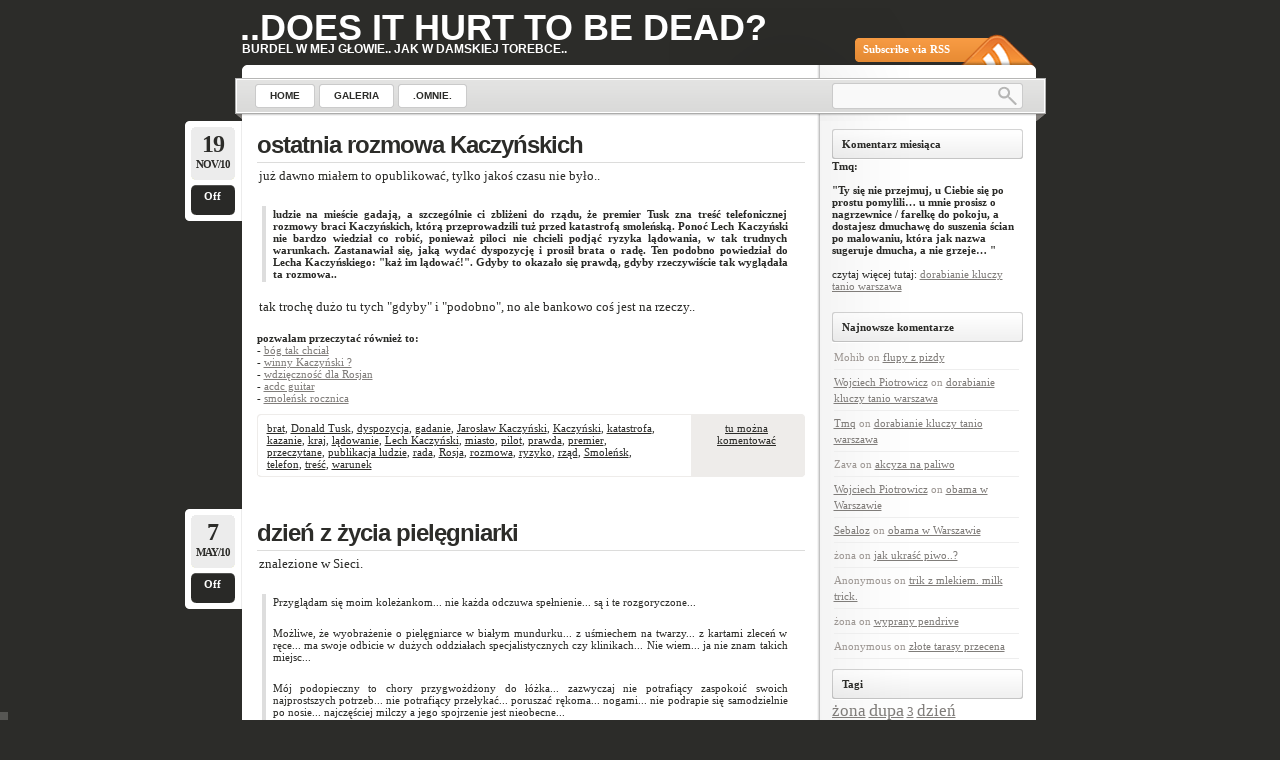

--- FILE ---
content_type: text/html; charset=UTF-8
request_url: http://baldiblog.ziarnica.pl/tag/ryzyko
body_size: 10342
content:
<!DOCTYPE html PUBLIC "-//W3C//DTD XHTML 1.0 Transitional//EN"
    "http://www.w3.org/TR/xhtml1/DTD/xhtml1-transitional.dtd">

<html xmlns="http://www.w3.org/1999/xhtml" dir="ltr" lang="en-US">

<head>
<meta name="google-site-verification" content="KblaUnAihVGKpzg_0kPczsZe2zfBrLX9PHEq1F0a11w" />
<meta property="fb:page_id" content="152688208081869" />
<title>ryzyko &laquo; ..does it hurt to be dead? - baldi blog</title>
<meta http-equiv="Content-Type" content="text/html; charset=UTF-8" />
<link rel="stylesheet" href="http://baldiblog.ziarnica.pl/wp-content/themes/lightword/style.css?1302025549" type="text/css" />
<link rel="stylesheet" href="http://baldiblog.ziarnica.pl/wp-content/themes/lightword/original.css" type="text/css" />
<link rel="shortcut icon" href="http://baldiblog.ziarnica.pl/favicon.ico" />
<link rel="alternate" type="application/rss+xml" title="RSS 2.0" href="http://baldiblog.ziarnica.pl/feed" />
<link rel="alternate" type="text/xml" title="RSS .92" href="http://baldiblog.ziarnica.pl/feed/rss" />
<link rel="alternate" type="application/atom+xml" title="Atom 1.0" href="http://baldiblog.ziarnica.pl/feed/atom" />
<link rel="pingback" href="http://baldiblog.ziarnica.pl/xmlrpc.php" />
<link rel="alternate" type="application/rss+xml" title="..does it hurt to be dead? &raquo; ryzyko Tag Feed" href="http://baldiblog.ziarnica.pl/tag/ryzyko/feed" />
<link rel='stylesheet' id='NextGEN-css'  href='http://baldiblog.ziarnica.pl/wp-content/plugins/nextgen-gallery/css/nggallery.css?ver=1.0.0' type='text/css' media='screen' />
<link rel='stylesheet' id='shutter-css'  href='http://baldiblog.ziarnica.pl/wp-content/plugins/nextgen-gallery/shutter/shutter-reloaded.css?ver=1.3.0' type='text/css' media='screen' />
<script type='text/javascript' src='http://baldiblog.ziarnica.pl/wp-content/plugins/vipers-video-quicktags/resources/swfobject.js?ver=2.2'></script>
<script type='text/javascript' src='http://baldiblog.ziarnica.pl/wp-content/plugins/wpaudio-mp3-player/sm2/soundmanager2-nodebug-jsmin.js?ver=2.9.1'></script>
<script type='text/javascript' src='http://baldiblog.ziarnica.pl/wp-includes/js/jquery/jquery.js?ver=1.3.2'></script>
<script type='text/javascript'>
/* <![CDATA[ */
var shutterSettings = {
	msgLoading: "L O A D I N G",
	msgClose: "Click to Close",
	imageCount: "1"
};
/* ]]> */
</script>
<script type='text/javascript' src='http://baldiblog.ziarnica.pl/wp-content/plugins/nextgen-gallery/shutter/shutter-reloaded.js?ver=1.3.0'></script>
<script type='text/javascript'>
/* <![CDATA[ */
var ngg_ajax = {
	path: "http://baldiblog.ziarnica.pl/wp-content/plugins/nextgen-gallery/",
	callback: "http://baldiblog.ziarnica.pl/index.php?callback=ngg-ajax",
	loading: "loading"
};
/* ]]> */
</script>
<script type='text/javascript' src='http://baldiblog.ziarnica.pl/wp-content/plugins/nextgen-gallery/js/ngg.js?ver=2.0'></script>
<link rel="EditURI" type="application/rsd+xml" title="RSD" href="http://baldiblog.ziarnica.pl/xmlrpc.php?rsd" />
<link rel="wlwmanifest" type="application/wlwmanifest+xml" href="http://baldiblog.ziarnica.pl/wp-includes/wlwmanifest.xml" /> 
<link rel='index' title='..does it hurt to be dead?' href='http://baldiblog.ziarnica.pl' />
<script type='text/javascript' src='http://baldiblog.ziarnica.pl/wp-includes/js/tw-sack.js?ver=1.6.1'></script>
	<script type="text/javascript">
	// ajaxlogin settings
	var al_timeout = 1000;
	var al_redirectOnLogin = '';

	// constants
	var al_base_uri = 'http://baldiblog.ziarnica.pl';
	var al_success = '1';
	var al_failure = '0';

	</script>
	<script type="text/javascript" src="http://baldiblog.ziarnica.pl/wp-content/plugins/ajax-login/ajaxlogin.js"></script>

<!--Auto Keywords Generator -->
<meta name="author" content="Wojciech Piotrowicz" />
<meta name="keywords" content=", baldi, blog, Wojciech Piotrowicz" />
<meta name="description" content="" />
<!--Auto Keywords Generator -->
<style type="text/css">
	#bsbm_form { clear:both; margin:20px 0; }
	#bsbm_form label { font-size: 16px; font-weight:bold; color: #999; margin:0; padding:10px 0;}
	#bsbm_form .question { font-size: 14px; font-weight:normal; margin:0; padding:5px 0;}
	#bsbm_form .answer { font-size: 12px; font-weight:normal;}
	#bsbm_form .notice { font-size: 11px; font-weight:normal;}	
</style>
<style type="text/css">
.wpa_container {display: inline-block; vertical-align: top; text-align: left; color: inherit;}
.wpa_container a {text-decoration: none; color: #24f;}
.wpa_container a:hover {text-decoration: none; color: #02f;}
.wpa_container, .wpa_container div, .wpa_container span, .wpa_container a {margin: 0; border: 0; padding: 0; font-weight: normal; letter-spacing: normal; line-height: normal;}
.wpa_container img.wpa_play {width: 16px; height: 14px; margin: 0 5px 0 0; border: 0; padding: 0; vertical-align: baseline; background: #888;}
.wpa_container span.wpa_text {font-family: Arial, Sans-serif; font-size: 18px; font-weight: bold; letter-spacing: -1px;}
.wpa_container div.wpa_bar, .wpa_container div.wpa_bar div {height: 5px; font-size: 1px; line-height: 1px; overflow: hidden;}
.wpa_container div.wpa_bar {display: none; position: relative; margin: 0 0 0 21px; background: #eee;}
.wpa_container div.wpa_bar div {position: absolute; top: 0px; left: 0px;}
.wpa_container div.wpa_bar div.wpa_bar_load {width: 0; z-index: 10; background: #ccc;}
.wpa_container div.wpa_bar div.wpa_bar_position {width: 0; z-index: 11; background: #46f;}
.wpa_container div.wpa_bar div.wpa_bar_click {width: 100%; z-index: 12; background: transparent; cursor: pointer;}
.wpa_container div.wpa_sub {display: none; position: relative; margin: 0 0 0 22px; color: #aaa;}
.wpa_container div.wpa_sub, .wpa_container div.wpa_sub span.wpa_time, .wpa_container div.wpa_sub span.wpa_dl {font-family: Arial, Sans-serif; font-size: 11px;}
.wpa_container div.wpa_sub a.wpa_dl {position: absolute; top: 0; right: 0;}
.wpa_container div.wpa_sub span.wpa_dl_info {display: none; position: absolute; top: -130%; left: 105%; border: 1px solid #ddf; padding: 5px; background: #f2f2ff;}
</style><script type="text/javascript">
/* <![CDATA[ */
var wpa_url = 'http://baldiblog.ziarnica.pl/wp-content/plugins/wpaudio-mp3-player';
var wpa_urls = [];
var wpa_pref_link_mp3 = false;
/* ]]> */
</script>
<meta name='NextGEN' content='1.5.5' />
<style type="text/css">/*<![CDATA[*/* html #searchform{margin-top:-13px;}*+ html #searchform{margin-top:-13px;}  #content-body,x:-moz-any-link{float:left;margin-right:28px;}#content-body, x:-moz-any-link, x:default{float:none;margin-right:25px;} /*]]>*/</style>
<!--[if IE 6]><style type="text/css">/*<![CDATA[*/#header{background-image: none; filter:progid:DXImageTransform.Microsoft.AlphaImageLoader(src='http://baldiblog.ziarnica.pl/wp-content/themes/lightword/images/content_top.png',sizingMethod='scale'); }#footer{background:transparent url(http://baldiblog.ziarnica.pl/wp-content/themes/lightword/images/content_bottom.gif) no-repeat;height:8px;}.comm_date{background-image: none; filter:progid:DXImageTransform.Microsoft.AlphaImageLoader(src='http://baldiblog.ziarnica.pl/wp-content/themes/lightword/images/date_comm_box.png',sizingMethod='scale'); }/*]]>*/</style><![endif]-->	<style type="text/css">.recentcomments a{display:inline !important;padding:0 !important;margin:0 !important;}</style>
<!-- Vipers Video Quicktags v6.2.17 | http://www.viper007bond.com/wordpress-plugins/vipers-video-quicktags/ -->
<style type="text/css">
.vvqbox { display: block; max-width: 100%; visibility: visible !important; margin: 10px auto; } .vvqbox img { max-width: 100%; height: 100%; } .vvqbox object { max-width: 100%; } 
</style>
<script type="text/javascript">
// <![CDATA[
	var vvqflashvars = {};
	var vvqparams = { wmode: "opaque", allowfullscreen: "true", allowscriptacess: "always" };
	var vvqattributes = {};
	var vvqexpressinstall = "http://baldiblog.ziarnica.pl/wp-content/plugins/vipers-video-quicktags/resources/expressinstall.swf";
// ]]>
</script>

</head>

<body>
<div id="wrapper">
<div id="top_cufon"><h1 id="logo"><a name="top" title="..does it hurt to be dead?" href="http://baldiblog.ziarnica.pl">..does it hurt to be dead?</a> <small>Burdel w mej głowie.. jak w damskiej torebce..</small></h1></div>
<div id="header">
<a id="rss-feed" title="Syndicate this site using RSS" href="http://baldiblog.ziarnica.pl/feed">Subscribe via RSS</a>

<div id="top_bar">
<ul id="front_menu">
<li><a class="" title="Home" href="http://baldiblog.ziarnica.pl"><span>Home</span></a></li>
<li class="page_item page-item-214"><a href="http://baldiblog.ziarnica.pl/galeria" title="Galeria"><span>Galeria</span></a></li>
<li class="page_item page-item-2"><a href="http://baldiblog.ziarnica.pl/about" title=".Omnie."><span>.Omnie.</span></a></li>
</ul>
<form method="get" id="searchform" action="http://baldiblog.ziarnica.pl"> <input type="text" value="" name="s" id="s" /> <input type="submit" id="go" value="" alt="Search" title="Search" /></form>
</div>

</div>
<div id="content">
		<div id="content-body">


<div class="post-2277 post hentry category-news tag-brat tag-donald-tusk tag-dyspozycja tag-gadanie tag-jaroslaw-kaczynski tag-kaczynski tag-katastrofa tag-kazanie tag-kraj tag-ladowanie tag-lech-kaczynski tag-miasto tag-pilot tag-prawda tag-premier tag-przeczytane tag-publikacja-ludzie tag-rada tag-rosja tag-rozmowa tag-ryzyko tag-rzad tag-smolensk tag-telefon tag-tresc tag-warunek" id="post-2277">
<div class="comm_date"><span class="data"><span class="j">19</span>Nov/10</span><span class="nr_comm"><a class="nr_comm_spot" href="http://baldiblog.ziarnica.pl/news/ostatnia-rozmowa-kaczynskich,2277.html#comments">Off</a></span></div>
<h2><a title="ostatnia rozmowa Kaczyńskich" href="http://baldiblog.ziarnica.pl/news/ostatnia-rozmowa-kaczynskich,2277.html" rel="bookmark">ostatnia rozmowa Kaczyńskich</a></h2>
<p>już dawno miałem to opublikować, tylko jakoś czasu nie było..</p>
<blockquote><p><strong>ludzie na mieście gadają, a szczególnie ci zbliżeni do rządu, że premier Tusk zna treść telefonicznej rozmowy braci Kaczyńskich, którą przeprowadzili tuż przed katastrofą smoleńską. Ponoć Lech Kaczyński nie bardzo wiedział co robić, ponieważ piloci nie chcieli podjąć ryzyka lądowania, w tak trudnych warunkach. Zastanawiał się, jaką wydać dyspozycję i prosił brata o radę. Ten podobno powiedział do Lecha Kaczyńskiego: "każ im lądować!". Gdyby to okazało się prawdą, gdyby rzeczywiście tak wyglądała ta rozmowa..</strong></p></blockquote>
<p>tak trochę dużo tu tych "gdyby" i "podobno", no ale bankowo coś jest na rzeczy..</p>
<strong>pozwalam przeczytać również to:</strong><br />- <a href='http://baldiblog.ziarnica.pl/przemyslenia/bog-tak-chcial,1362.html' title='bóg tak chciał'>bóg tak chciał</a><br />- <a href='http://baldiblog.ziarnica.pl/news/winny-kaczynski,1403.html' title='winny Kaczyński ?'>winny Kaczyński ?</a><br />- <a href='http://baldiblog.ziarnica.pl/news/wdziecznosc-dla-rosjan,1483.html' title='wdzięczność dla Rosjan'>wdzięczność dla Rosjan</a><br />- <a href='http://baldiblog.ziarnica.pl/muzyka/acdc-guitar,2563.html' title='acdc guitar'>acdc guitar</a><br />- <a href='http://baldiblog.ziarnica.pl/przemyslenia/smolensk-rocznica,2552.html' title='smoleńsk rocznica'>smoleńsk rocznica</a>
<div class="cat_tags clear">
<span class="category"> <a href="http://baldiblog.ziarnica.pl/tag/brat" rel="tag">brat</a>, <a href="http://baldiblog.ziarnica.pl/tag/donald-tusk" rel="tag">Donald Tusk</a>, <a href="http://baldiblog.ziarnica.pl/tag/dyspozycja" rel="tag">dyspozycja</a>, <a href="http://baldiblog.ziarnica.pl/tag/gadanie" rel="tag">gadanie</a>, <a href="http://baldiblog.ziarnica.pl/tag/jaroslaw-kaczynski" rel="tag">Jarosław Kaczyński</a>, <a href="http://baldiblog.ziarnica.pl/tag/kaczynski" rel="tag">Kaczyński</a>, <a href="http://baldiblog.ziarnica.pl/tag/katastrofa" rel="tag">katastrofa</a>, <a href="http://baldiblog.ziarnica.pl/tag/kazanie" rel="tag">kazanie</a>, <a href="http://baldiblog.ziarnica.pl/tag/kraj" rel="tag">kraj</a>, <a href="http://baldiblog.ziarnica.pl/tag/ladowanie" rel="tag">lądowanie</a>, <a href="http://baldiblog.ziarnica.pl/tag/lech-kaczynski" rel="tag">Lech Kaczyński</a>, <a href="http://baldiblog.ziarnica.pl/tag/miasto" rel="tag">miasto</a>, <a href="http://baldiblog.ziarnica.pl/tag/pilot" rel="tag">pilot</a>, <a href="http://baldiblog.ziarnica.pl/tag/prawda" rel="tag">prawda</a>, <a href="http://baldiblog.ziarnica.pl/tag/premier" rel="tag">premier</a>, <a href="http://baldiblog.ziarnica.pl/tag/przeczytane" rel="tag">przeczytane</a>, <a href="http://baldiblog.ziarnica.pl/tag/publikacja-ludzie" rel="tag">publikacja ludzie</a>, <a href="http://baldiblog.ziarnica.pl/tag/rada" rel="tag">rada</a>, <a href="http://baldiblog.ziarnica.pl/tag/rosja" rel="tag">Rosja</a>, <a href="http://baldiblog.ziarnica.pl/tag/rozmowa" rel="tag">rozmowa</a>, <a href="http://baldiblog.ziarnica.pl/tag/ryzyko" rel="tag">ryzyko</a>, <a href="http://baldiblog.ziarnica.pl/tag/rzad" rel="tag">rząd</a>, <a href="http://baldiblog.ziarnica.pl/tag/smolensk" rel="tag">Smoleńsk</a>, <a href="http://baldiblog.ziarnica.pl/tag/telefon" rel="tag">telefon</a>, <a href="http://baldiblog.ziarnica.pl/tag/tresc" rel="tag">treść</a>, <a href="http://baldiblog.ziarnica.pl/tag/warunek" rel="tag">warunek</a></span>
<span class="continue"><a class="nr_comm_spot" href="http://baldiblog.ziarnica.pl/news/ostatnia-rozmowa-kaczynskich,2277.html#comments">tu można komentować</a></span><div class="clear"></div>
</div>
<div class="cat_tags_close"></div>
</div>




<script type="text/javascript" charset="iso-8859-2">if  (document.getElementById('adKontekst_0')==null) {
var adKontekst_pola=new Array;
document.write('<scr'+'ipt type="text/javascript" charset="iso-8859-2" '+
 'src="http://adsearch.adkontekst.pl/akon/spliter?prid=2247&caid=91609&ns='
+(new Date()).getTime()+'"'+'></'+'scri'+'pt>');
}
var adc_i=adKontekst_pola.length;
 document.write("<div id='adKontekst_"+adc_i+"'>   </"+"div>");
 adKontekst_pola[adc_i]=new Object();
 adKontekst_pola[adc_i].nazwa="adKontekst_"+adc_i;
adKontekst_pola[adc_i].typ=201;
adKontekst_pola[adc_i].r=1;
adKontekst_pola[adc_i].c=2;
adKontekst_pola[adc_i].x=468;
adKontekst_pola[adc_i].y=80;
adKontekst_pola[adc_i].naroznik_lewy_gorny = 3; adKontekst_pola[adc_i].naroznik_prawy_gorny = 3; adKontekst_pola[adc_i].naroznik_lewy_dolny = 3; adKontekst_pola[adc_i].naroznik_prawy_dolny = 3; adKontekst_pola[adc_i].spacing=4; adKontekst_pola[adc_i].scalenie=2;
adKontekst_pola[adc_i].paleta=new Object();
adKontekst_pola[adc_i].paleta.kolor_tlo="#FFFFFF";
adKontekst_pola[adc_i].paleta.kolor_tytul="#000000";
adKontekst_pola[adc_i].paleta.kolor_opis="#000000";
adKontekst_pola[adc_i].paleta.kolor_url="#000000";
adKontekst_pola[adc_i].paleta.kolor_naglowek="#000000";
adKontekst_pola[adc_i].paleta.kolor_tlo_naglowka="#FFFFFF"; 
adKontekst_pola[adc_i].paleta.kolor_ramki_naglowka="#000000"; 
adKontekst_pola[adc_i].metka="text"; 
adKontekst_pola[adc_i].czy_url=false; 
adKontekst_pola[adc_i].id_koloru_metki="1";
adKontekst_pola[adc_i].nform=3;
</script>
</center>



<div class="post-1590 post hentry category-przemyslenia tag-100 tag-bialy tag-chory tag-czlowiek tag-dzien tag-karta tag-klinika tag-kolezanka tag-kolor tag-krzyk tag-kultura tag-lekarz tag-logika tag-miejsce tag-mundurek tag-noga tag-norma tag-nos tag-obowiazek tag-odbicie tag-oddzial tag-odpowiedzialnosc tag-pacjent tag-pielegniarka tag-podopieczny tag-potrzeba tag-praca tag-procent tag-przeczytane tag-przelykanie tag-raport tag-reka tag-rodzina tag-ryzyko tag-siec tag-smierc tag-spelnienie tag-spojrzenie tag-twarz tag-usmiech tag-wieczor tag-wulgaryzm tag-wzrok tag-zachowanie tag-zaspokojenie tag-zawod tag-zlecenie tag-zycie tag-lozko" id="post-1590">
<div class="comm_date"><span class="data"><span class="j">7</span>May/10</span><span class="nr_comm"><a class="nr_comm_spot" href="http://baldiblog.ziarnica.pl/przemyslenia/dzien-z-zycia-pielegniarki,1590.html#comments">Off</a></span></div>
<h2><a title="dzień z życia pielęgniarki" href="http://baldiblog.ziarnica.pl/przemyslenia/dzien-z-zycia-pielegniarki,1590.html" rel="bookmark">dzień z życia pielęgniarki</a></h2>
<p>znalezione w Sieci.</p>
<blockquote><p>Przyglądam się moim koleżankom... nie każda odczuwa spełnienie... są i te rozgoryczone...</p>
<p>Możliwe, że wyobrażenie o pielęgniarce w białym mundurku... z uśmiechem na twarzy... z kartami zleceń w ręce... ma swoje odbicie w dużych oddziałach specjalistycznych czy klinikach... Nie wiem... ja nie znam takich miejsc...</p>
<p>Mój podopieczny to chory przygwożdżony do łóżka... zazwyczaj nie potrafiący zaspokoić swoich najprostszych potrzeb... nie potrafiący przełykać... poruszać rękoma... nogami... nie podrapie się samodzielnie po nosie... najczęściej milczy a jego spojrzenie jest nieobecne...</p>
<p>Mój podopieczny w stu procentach zależny ode mnie... od mojego poczucie odpowiedzialności... i obowiązkowości...</p>
<p>Moim obowiązkiem jest zrobić wszystko by niechciany przez bliskich... <strong>zniedołężniały, stary człowiek</strong> <strong>nie był sam w chwili śmierci</strong>...</p>
<p>Wieczorem podpisuję raport... zdejmuję przepocony fartuch z którego wyczytać nierzadko można całodzienne menu moich pacjentów...</p></blockquote>
<p>jest też coś o ryzyku zawodowym:</p>
<blockquote><p>Kiedy zdarzyło się, że zupełnie logiczny, agresywny pacjent użył wobec mnie wulgaryzmów i zamachnął ręką <strong>usłyszałam, że to moja praca i ryzyko zapisane w wykonywany zawód</strong>...</p>
<p>Niegrzeczne zachowanie i <strong>roszczeniowość rodzin chorych</strong> stało się niemal codzienną normą... brak ich kultury i wykrzykiwanie nad moją głową też mam traktować jako ryzyko zapisane w mój zawód...</p>
<p>[...] humory zarozumiałych lekarzy to nierzadkie towarzystwo w trudzie codziennego dnia pielęgniarki... ryzyko wpisane w zawód ??</p></blockquote>
<p>taaaa.. znam to skądś..</p>
<strong>pozwalam przeczytać również to:</strong><br />- <a href='http://baldiblog.ziarnica.pl/przemyslenia/bog-tak-chcial,1362.html' title='bóg tak chciał'>bóg tak chciał</a><br />- <a href='http://baldiblog.ziarnica.pl/news/nie-bedziemy-donosic,2231.html' title='nie będziemy donosić'>nie będziemy donosić</a><br />- <a href='http://baldiblog.ziarnica.pl/news/gornik-bez-pracy,2155.html' title='górnik bez pracy'>górnik bez pracy</a><br />- <a href='http://baldiblog.ziarnica.pl/me-myself-and-i/jak-usunac-konto-w-banku-walka-z-betonem,1968.html' title='jak usunąć konto w banku [walka z betonem]'>jak usunąć konto w banku [walka z betonem]</a><br />- <a href='http://baldiblog.ziarnica.pl/ztm/przyjacielu-ustap-miejsca,1565.html' title='przyjacielu ustąp miejsca'>przyjacielu ustąp miejsca</a>
<div class="cat_tags clear">
<span class="category"> <a href="http://baldiblog.ziarnica.pl/tag/100" rel="tag">100</a>, <a href="http://baldiblog.ziarnica.pl/tag/bialy" rel="tag">biały</a>, <a href="http://baldiblog.ziarnica.pl/tag/chory" rel="tag">chory</a>, <a href="http://baldiblog.ziarnica.pl/tag/czlowiek" rel="tag">człowiek</a>, <a href="http://baldiblog.ziarnica.pl/tag/dzien" rel="tag">dzień</a>, <a href="http://baldiblog.ziarnica.pl/tag/karta" rel="tag">karta</a>, <a href="http://baldiblog.ziarnica.pl/tag/klinika" rel="tag">klinika</a>, <a href="http://baldiblog.ziarnica.pl/tag/kolezanka" rel="tag">koleżanka</a>, <a href="http://baldiblog.ziarnica.pl/tag/kolor" rel="tag">kolor</a>, <a href="http://baldiblog.ziarnica.pl/tag/krzyk" rel="tag">krzyk</a>, <a href="http://baldiblog.ziarnica.pl/tag/kultura" rel="tag">kultura</a>, <a href="http://baldiblog.ziarnica.pl/tag/lekarz" rel="tag">lekarz</a>, <a href="http://baldiblog.ziarnica.pl/tag/logika" rel="tag">logika</a>, <a href="http://baldiblog.ziarnica.pl/tag/miejsce" rel="tag">miejsce</a>, <a href="http://baldiblog.ziarnica.pl/tag/mundurek" rel="tag">mundurek</a>, <a href="http://baldiblog.ziarnica.pl/tag/noga" rel="tag">noga</a>, <a href="http://baldiblog.ziarnica.pl/tag/norma" rel="tag">norma</a>, <a href="http://baldiblog.ziarnica.pl/tag/nos" rel="tag">nos</a>, <a href="http://baldiblog.ziarnica.pl/tag/obowiazek" rel="tag">obowiązek</a>, <a href="http://baldiblog.ziarnica.pl/tag/odbicie" rel="tag">odbicie</a>, <a href="http://baldiblog.ziarnica.pl/tag/oddzial" rel="tag">oddział</a>, <a href="http://baldiblog.ziarnica.pl/tag/odpowiedzialnosc" rel="tag">odpowiedzialność</a>, <a href="http://baldiblog.ziarnica.pl/tag/pacjent" rel="tag">pacjent</a>, <a href="http://baldiblog.ziarnica.pl/tag/pielegniarka" rel="tag">pielęgniarka</a>, <a href="http://baldiblog.ziarnica.pl/tag/podopieczny" rel="tag">podopieczny</a>, <a href="http://baldiblog.ziarnica.pl/tag/potrzeba" rel="tag">potrzeba</a>, <a href="http://baldiblog.ziarnica.pl/tag/praca" rel="tag">praca</a>, <a href="http://baldiblog.ziarnica.pl/tag/procent" rel="tag">procent</a>, <a href="http://baldiblog.ziarnica.pl/tag/przeczytane" rel="tag">przeczytane</a>, <a href="http://baldiblog.ziarnica.pl/tag/przelykanie" rel="tag">przełykanie</a>, <a href="http://baldiblog.ziarnica.pl/tag/raport" rel="tag">raport</a>, <a href="http://baldiblog.ziarnica.pl/tag/reka" rel="tag">ręka</a>, <a href="http://baldiblog.ziarnica.pl/tag/rodzina" rel="tag">rodzina</a>, <a href="http://baldiblog.ziarnica.pl/tag/ryzyko" rel="tag">ryzyko</a>, <a href="http://baldiblog.ziarnica.pl/tag/siec" rel="tag">sieć</a>, <a href="http://baldiblog.ziarnica.pl/tag/smierc" rel="tag">śmierć</a>, <a href="http://baldiblog.ziarnica.pl/tag/spelnienie" rel="tag">spełnienie</a>, <a href="http://baldiblog.ziarnica.pl/tag/spojrzenie" rel="tag">spojrzenie</a>, <a href="http://baldiblog.ziarnica.pl/tag/twarz" rel="tag">twarz</a>, <a href="http://baldiblog.ziarnica.pl/tag/usmiech" rel="tag">uśmiech</a>, <a href="http://baldiblog.ziarnica.pl/tag/wieczor" rel="tag">wieczór</a>, <a href="http://baldiblog.ziarnica.pl/tag/wulgaryzm" rel="tag">wulgaryzm</a>, <a href="http://baldiblog.ziarnica.pl/tag/wzrok" rel="tag">wzrok</a>, <a href="http://baldiblog.ziarnica.pl/tag/zachowanie" rel="tag">zachowanie</a>, <a href="http://baldiblog.ziarnica.pl/tag/zaspokojenie" rel="tag">zaspokojenie</a>, <a href="http://baldiblog.ziarnica.pl/tag/zawod" rel="tag">zawód</a>, <a href="http://baldiblog.ziarnica.pl/tag/zlecenie" rel="tag">zlecenie</a>, <a href="http://baldiblog.ziarnica.pl/tag/zycie" rel="tag">życie</a>, <a href="http://baldiblog.ziarnica.pl/tag/lozko" rel="tag">łózko</a></span>
<span class="continue"><a class="nr_comm_spot" href="http://baldiblog.ziarnica.pl/przemyslenia/dzien-z-zycia-pielegniarki,1590.html#comments">jeden komentarz</a></span><div class="clear"></div>
</div>
<div class="cat_tags_close"></div>
</div>




<script type="text/javascript" charset="iso-8859-2">if  (document.getElementById('adKontekst_0')==null) {
var adKontekst_pola=new Array;
document.write('<scr'+'ipt type="text/javascript" charset="iso-8859-2" '+
 'src="http://adsearch.adkontekst.pl/akon/spliter?prid=2247&caid=91609&ns='
+(new Date()).getTime()+'"'+'></'+'scri'+'pt>');
}
var adc_i=adKontekst_pola.length;
 document.write("<div id='adKontekst_"+adc_i+"'>   </"+"div>");
 adKontekst_pola[adc_i]=new Object();
 adKontekst_pola[adc_i].nazwa="adKontekst_"+adc_i;
adKontekst_pola[adc_i].typ=201;
adKontekst_pola[adc_i].r=1;
adKontekst_pola[adc_i].c=2;
adKontekst_pola[adc_i].x=468;
adKontekst_pola[adc_i].y=80;
adKontekst_pola[adc_i].naroznik_lewy_gorny = 3; adKontekst_pola[adc_i].naroznik_prawy_gorny = 3; adKontekst_pola[adc_i].naroznik_lewy_dolny = 3; adKontekst_pola[adc_i].naroznik_prawy_dolny = 3; adKontekst_pola[adc_i].spacing=4; adKontekst_pola[adc_i].scalenie=2;
adKontekst_pola[adc_i].paleta=new Object();
adKontekst_pola[adc_i].paleta.kolor_tlo="#FFFFFF";
adKontekst_pola[adc_i].paleta.kolor_tytul="#000000";
adKontekst_pola[adc_i].paleta.kolor_opis="#000000";
adKontekst_pola[adc_i].paleta.kolor_url="#000000";
adKontekst_pola[adc_i].paleta.kolor_naglowek="#000000";
adKontekst_pola[adc_i].paleta.kolor_tlo_naglowka="#FFFFFF"; 
adKontekst_pola[adc_i].paleta.kolor_ramki_naglowka="#000000"; 
adKontekst_pola[adc_i].metka="text"; 
adKontekst_pola[adc_i].czy_url=false; 
adKontekst_pola[adc_i].id_koloru_metki="1";
adKontekst_pola[adc_i].nform=3;
</script>
</center>



<div class="post-1431 post hentry category-akwarium tag-akwarium tag-bialy tag-czerwony tag-dama tag-design tag-dieta tag-fryderyk tag-interes tag-jaja tag-kirysnik tag-kolor tag-krewetka tag-muszla tag-ryzyko tag-rzesa tag-wapien" id="post-1431">
<div class="comm_date"><span class="data"><span class="j">18</span>Apr/10</span><span class="nr_comm"><a class="nr_comm_spot" href="http://baldiblog.ziarnica.pl/akwarium/nowy-design-w-2-akwarium,1431.html#comments">Off</a></span></div>
<h2><a title="nowy design w 2. akwarium" href="http://baldiblog.ziarnica.pl/akwarium/nowy-design-w-2-akwarium,1431.html" rel="bookmark">nowy design w 2. akwarium</a></h2>
<p>zakupiłem mrożony wapień, usunąłem muszlę, dorzuciłem kolejne krewetki czerwone oraz rzęsę (której aktualnie już nie ma, bo kiryśnik ją bardzo polubił na uzupełnienie diety). wpuszczania białych krewetek już nie ryzykuję, za drogi interes ;-) Fryderyk tak czy siak się ucieszy - jedna dama krewetkowa nosi sporo jaj przy sobie.<img class="aligncenter size-full wp-image-1433" title="nowe akwarium" src="http://baldiblog.ziarnica.pl/wp-content/uploads/2010/04/akwarium.jpg" alt="nowe akwarium" width="500" height="363" /></p>
<strong>pozwalam przeczytać również to:</strong><br />- <a href='http://baldiblog.ziarnica.pl/akwarium/zabawa-w-dom,1653.html' title='zabawa w dom'>zabawa w dom</a><br />- <a href='http://baldiblog.ziarnica.pl/akwarium/krewetki-w-akwarium,1442.html' title='krewetki w akwarium'>krewetki w akwarium</a><br />- <a href='http://baldiblog.ziarnica.pl/akwarium/ze-smiercia-jej-do-twarzy,1217.html' title='ze śmiercią jej do twarzy'>ze śmiercią jej do twarzy</a><br />- <a href='http://baldiblog.ziarnica.pl/akwarium/nowi-mieszkancy-w-klatce,1192.html' title='nowi mieszkańcy w klatce'>nowi mieszkańcy w klatce</a><br />- <a href='http://baldiblog.ziarnica.pl/akwarium/pryszcze-na-dupie,1750.html' title='pryszcze na dupie'>pryszcze na dupie</a>
<div class="cat_tags clear">
<span class="category"> <a href="http://baldiblog.ziarnica.pl/tag/akwarium" rel="tag">akwarium</a>, <a href="http://baldiblog.ziarnica.pl/tag/bialy" rel="tag">biały</a>, <a href="http://baldiblog.ziarnica.pl/tag/czerwony" rel="tag">czerwony</a>, <a href="http://baldiblog.ziarnica.pl/tag/dama" rel="tag">dama</a>, <a href="http://baldiblog.ziarnica.pl/tag/design" rel="tag">design</a>, <a href="http://baldiblog.ziarnica.pl/tag/dieta" rel="tag">dieta</a>, <a href="http://baldiblog.ziarnica.pl/tag/fryderyk" rel="tag">fryderyk</a>, <a href="http://baldiblog.ziarnica.pl/tag/interes" rel="tag">interes</a>, <a href="http://baldiblog.ziarnica.pl/tag/jaja" rel="tag">jaja</a>, <a href="http://baldiblog.ziarnica.pl/tag/kirysnik" rel="tag">kiryśnik</a>, <a href="http://baldiblog.ziarnica.pl/tag/kolor" rel="tag">kolor</a>, <a href="http://baldiblog.ziarnica.pl/tag/krewetka" rel="tag">krewetka</a>, <a href="http://baldiblog.ziarnica.pl/tag/muszla" rel="tag">muszla</a>, <a href="http://baldiblog.ziarnica.pl/tag/ryzyko" rel="tag">ryzyko</a>, <a href="http://baldiblog.ziarnica.pl/tag/rzesa" rel="tag">rzęsa</a>, <a href="http://baldiblog.ziarnica.pl/tag/wapien" rel="tag">wapień</a></span>
<span class="continue"><a class="nr_comm_spot" href="http://baldiblog.ziarnica.pl/akwarium/nowy-design-w-2-akwarium,1431.html#comments">tu można komentować</a></span><div class="clear"></div>
</div>
<div class="cat_tags_close"></div>
</div>




<script type="text/javascript" charset="iso-8859-2">if  (document.getElementById('adKontekst_0')==null) {
var adKontekst_pola=new Array;
document.write('<scr'+'ipt type="text/javascript" charset="iso-8859-2" '+
 'src="http://adsearch.adkontekst.pl/akon/spliter?prid=2247&caid=91609&ns='
+(new Date()).getTime()+'"'+'></'+'scri'+'pt>');
}
var adc_i=adKontekst_pola.length;
 document.write("<div id='adKontekst_"+adc_i+"'>   </"+"div>");
 adKontekst_pola[adc_i]=new Object();
 adKontekst_pola[adc_i].nazwa="adKontekst_"+adc_i;
adKontekst_pola[adc_i].typ=201;
adKontekst_pola[adc_i].r=1;
adKontekst_pola[adc_i].c=2;
adKontekst_pola[adc_i].x=468;
adKontekst_pola[adc_i].y=80;
adKontekst_pola[adc_i].naroznik_lewy_gorny = 3; adKontekst_pola[adc_i].naroznik_prawy_gorny = 3; adKontekst_pola[adc_i].naroznik_lewy_dolny = 3; adKontekst_pola[adc_i].naroznik_prawy_dolny = 3; adKontekst_pola[adc_i].spacing=4; adKontekst_pola[adc_i].scalenie=2;
adKontekst_pola[adc_i].paleta=new Object();
adKontekst_pola[adc_i].paleta.kolor_tlo="#FFFFFF";
adKontekst_pola[adc_i].paleta.kolor_tytul="#000000";
adKontekst_pola[adc_i].paleta.kolor_opis="#000000";
adKontekst_pola[adc_i].paleta.kolor_url="#000000";
adKontekst_pola[adc_i].paleta.kolor_naglowek="#000000";
adKontekst_pola[adc_i].paleta.kolor_tlo_naglowka="#FFFFFF"; 
adKontekst_pola[adc_i].paleta.kolor_ramki_naglowka="#000000"; 
adKontekst_pola[adc_i].metka="text"; 
adKontekst_pola[adc_i].czy_url=false; 
adKontekst_pola[adc_i].id_koloru_metki="1";
adKontekst_pola[adc_i].nform=3;
</script>
</center>




<div class="newer_older">
<span class="newer">&nbsp;</span>
<span class="older">&nbsp;</span>
</div>

</div>
<div class="content-sidebar">
<h3>Komentarz miesiąca</h3>			
			<div class="execphpwidget"><b>Tmq:<br><br>"Ty się nie przejmuj, u Ciebie się po prostu pomylili… u mnie prosisz o nagrzewnice / farelkę do pokoju, a dostajesz dmuchawę do suszenia ścian po malowaniu, która jak nazwa sugeruje dmucha, a nie grzeje…
"</b><br><br>
czytaj więcej tutaj: <a href="http://baldiblog.ziarnica.pl/me-myself-and-i/dorabianie-kluczy-tanio-warszawa,2757.html#comment-2138" target="_blank" title="dorabianie kluczy tanio warszawa">dorabianie kluczy tanio warszawa</a><br><br></div>
							<h3>Najnowsze komentarze</h3>			<ul id="recentcomments"><li class="recentcomments">Mohib on <a href="http://baldiblog.ziarnica.pl/news/flupy-z-pizdy,2752.html#comment-2140">flupy z pizdy</a></li><li class="recentcomments"><a href='http://www.ziarnica.pl' rel='external nofollow' class='url'>Wojciech Piotrowicz</a> on <a href="http://baldiblog.ziarnica.pl/me-myself-and-i/dorabianie-kluczy-tanio-warszawa,2757.html#comment-2139">dorabianie kluczy tanio warszawa</a></li><li class="recentcomments"><a href='http://www.sauvage.ayz.pl/' rel='external nofollow' class='url'>Tmq</a> on <a href="http://baldiblog.ziarnica.pl/me-myself-and-i/dorabianie-kluczy-tanio-warszawa,2757.html#comment-2138">dorabianie kluczy tanio warszawa</a></li><li class="recentcomments">Zava on <a href="http://baldiblog.ziarnica.pl/przemyslenia/akcyza-na-paliwo,2748.html#comment-2137">akcyza na paliwo</a></li><li class="recentcomments"><a href='http://www.ziarnica.pl' rel='external nofollow' class='url'>Wojciech Piotrowicz</a> on <a href="http://baldiblog.ziarnica.pl/przemyslenia/obama-w-warszawie,2630.html#comment-2127">obama w Warszawie</a></li><li class="recentcomments"><a href='http://www.c64scene.pl' rel='external nofollow' class='url'>Sebaloz</a> on <a href="http://baldiblog.ziarnica.pl/przemyslenia/obama-w-warszawie,2630.html#comment-2126">obama w Warszawie</a></li><li class="recentcomments">żona on <a href="http://baldiblog.ziarnica.pl/humor/jak-ukrasc-piwo,2608.html#comment-2122">jak ukraść piwo..?</a></li><li class="recentcomments">Anonymous on <a href="http://baldiblog.ziarnica.pl/video/trik-z-mlekiem-milk-trick,2350.html#comment-1816">trik z mlekiem. milk trick.</a></li><li class="recentcomments">żona on <a href="http://baldiblog.ziarnica.pl/me-myself-and-i/wyprany-pendrive,2412.html#comment-1592">wyprany pendrive</a></li><li class="recentcomments">Anonymous on <a href="http://baldiblog.ziarnica.pl/me-myself-and-i/zlote-tarasy-przecena,2403.html#comment-1163">złote tarasy przecena</a></li></ul>
		<h3>Tagi</h3><a href='http://baldiblog.ziarnica.pl/tag/zona' class='tag-link-35' title='39 topics' style='font-size: 16.948453608247px;'>żona</a>
<a href='http://baldiblog.ziarnica.pl/tag/dupa' class='tag-link-588' title='48 topics' style='font-size: 18.432989690722px;'>dupa</a>
<a href='http://baldiblog.ziarnica.pl/tag/3' class='tag-link-674' title='22 topics' style='font-size: 12.989690721649px;'>3</a>
<a href='http://baldiblog.ziarnica.pl/tag/dzien' class='tag-link-253' title='41 topics' style='font-size: 17.278350515464px;'>dzień</a>
<a href='http://baldiblog.ziarnica.pl/tag/warszawa' class='tag-link-321' title='66 topics' style='font-size: 20.742268041237px;'>warszawa</a>
<a href='http://baldiblog.ziarnica.pl/tag/samolot' class='tag-link-771' title='19 topics' style='font-size: 12px;'>samolot</a>
<a href='http://baldiblog.ziarnica.pl/tag/polska' class='tag-link-331' title='31 topics' style='font-size: 15.463917525773px;'>Polska</a>
<a href='http://baldiblog.ziarnica.pl/tag/chuj' class='tag-link-236' title='37 topics' style='font-size: 16.618556701031px;'>chuj</a>
<a href='http://baldiblog.ziarnica.pl/tag/czas' class='tag-link-581' title='23 topics' style='font-size: 13.319587628866px;'>czas</a>
<a href='http://baldiblog.ziarnica.pl/tag/koniec' class='tag-link-721' title='20 topics' style='font-size: 12.329896907216px;'>koniec</a>
<a href='http://baldiblog.ziarnica.pl/tag/rok' class='tag-link-847' title='55 topics' style='font-size: 19.422680412371px;'>rok</a>
<a href='http://baldiblog.ziarnica.pl/tag/fabryka' class='tag-link-15' title='31 topics' style='font-size: 15.463917525773px;'>fabryka</a>
<a href='http://baldiblog.ziarnica.pl/tag/film' class='tag-link-3' title='32 topics' style='font-size: 15.628865979381px;'>film</a>
<a href='http://baldiblog.ziarnica.pl/tag/tydzien' class='tag-link-485' title='24 topics' style='font-size: 13.649484536082px;'>tydzień</a>
<a href='http://baldiblog.ziarnica.pl/tag/1' class='tag-link-1409' title='44 topics' style='font-size: 17.773195876289px;'>1</a>
<a href='http://baldiblog.ziarnica.pl/tag/4' class='tag-link-673' title='20 topics' style='font-size: 12.329896907216px;'>4</a>
<a href='http://baldiblog.ziarnica.pl/tag/stolica' class='tag-link-519' title='25 topics' style='font-size: 13.814432989691px;'>stolica</a>
<a href='http://baldiblog.ziarnica.pl/tag/mezczyzna' class='tag-link-110' title='19 topics' style='font-size: 12px;'>mężczyzna</a>
<a href='http://baldiblog.ziarnica.pl/tag/praca' class='tag-link-169' title='20 topics' style='font-size: 12.329896907216px;'>praca</a>
<a href='http://baldiblog.ziarnica.pl/tag/seks' class='tag-link-16' title='38 topics' style='font-size: 16.783505154639px;'>seks</a>
<a href='http://baldiblog.ziarnica.pl/tag/kaczynski' class='tag-link-1608' title='22 topics' style='font-size: 12.989690721649px;'>Kaczyński</a>
<a href='http://baldiblog.ziarnica.pl/tag/miasto' class='tag-link-842' title='56 topics' style='font-size: 19.587628865979px;'>miasto</a>
<a href='http://baldiblog.ziarnica.pl/tag/miesiac' class='tag-link-484' title='32 topics' style='font-size: 15.628865979381px;'>miesiąc</a>
<a href='http://baldiblog.ziarnica.pl/tag/2' class='tag-link-675' title='60 topics' style='font-size: 20.082474226804px;'>2</a>
<a href='http://baldiblog.ziarnica.pl/tag/dziecko' class='tag-link-55' title='25 topics' style='font-size: 13.814432989691px;'>dziecko</a>
<a href='http://baldiblog.ziarnica.pl/tag/kolor' class='tag-link-202' title='40 topics' style='font-size: 17.113402061856px;'>kolor</a>
<a href='http://baldiblog.ziarnica.pl/tag/samochod' class='tag-link-322' title='26 topics' style='font-size: 14.144329896907px;'>samochód</a>
<a href='http://baldiblog.ziarnica.pl/tag/przeczytane' class='tag-link-17' title='187 topics' style='font-size: 28px;'>przeczytane</a>
<a href='http://baldiblog.ziarnica.pl/tag/10' class='tag-link-834' title='20 topics' style='font-size: 12.329896907216px;'>10</a>
<a href='http://baldiblog.ziarnica.pl/tag/choroba' class='tag-link-934' title='30 topics' style='font-size: 15.134020618557px;'>choroba</a>
<a href='http://baldiblog.ziarnica.pl/tag/kurwa' class='tag-link-312' title='38 topics' style='font-size: 16.783505154639px;'>kurwa</a>
<a href='http://baldiblog.ziarnica.pl/tag/smierc' class='tag-link-217' title='43 topics' style='font-size: 17.60824742268px;'>śmierć</a>
<a href='http://baldiblog.ziarnica.pl/tag/pieniadze' class='tag-link-148' title='21 topics' style='font-size: 12.659793814433px;'>pieniądze</a>
<a href='http://baldiblog.ziarnica.pl/tag/kraj' class='tag-link-332' title='72 topics' style='font-size: 21.237113402062px;'>kraj</a>
<a href='http://baldiblog.ziarnica.pl/tag/wybory' class='tag-link-1181' title='19 topics' style='font-size: 12px;'>wybory</a>
<a href='http://baldiblog.ziarnica.pl/tag/zycie' class='tag-link-187' title='32 topics' style='font-size: 15.628865979381px;'>życie</a>
<a href='http://baldiblog.ziarnica.pl/tag/kobieta' class='tag-link-109' title='25 topics' style='font-size: 13.814432989691px;'>kobieta</a>
<a href='http://baldiblog.ziarnica.pl/tag/akwarium' class='tag-link-32' title='33 topics' style='font-size: 15.79381443299px;'>akwarium</a>
<a href='http://baldiblog.ziarnica.pl/tag/prezydent' class='tag-link-181' title='34 topics' style='font-size: 15.958762886598px;'>prezydent</a>
<a href='http://baldiblog.ziarnica.pl/tag/godzina' class='tag-link-1468' title='25 topics' style='font-size: 13.814432989691px;'>godzina</a><h3>Kategoie</h3>		<ul>
	<li class="cat-item cat-item-32"><a href="http://baldiblog.ziarnica.pl/category/akwarium" title="View all posts filed under akwarium">akwarium</a> (39)
</li>
	<li class="cat-item cat-item-34"><a href="http://baldiblog.ziarnica.pl/category/bartoszyce" title="View all posts filed under bartoszyce">bartoszyce</a> (12)
</li>
	<li class="cat-item cat-item-74"><a href="http://baldiblog.ziarnica.pl/category/dialogi" title="View all posts filed under dialogi">dialogi</a> (9)
</li>
	<li class="cat-item cat-item-15"><a href="http://baldiblog.ziarnica.pl/category/fabryka" title="View all posts filed under fabryka">fabryka</a> (28)
</li>
	<li class="cat-item cat-item-3"><a href="http://baldiblog.ziarnica.pl/category/film" title="View all posts filed under film">film</a> (10)
</li>
	<li class="cat-item cat-item-45"><a href="http://baldiblog.ziarnica.pl/category/humor" title="View all posts filed under humor">humor</a> (79)
</li>
	<li class="cat-item cat-item-383"><a href="http://baldiblog.ziarnica.pl/category/idiomy" title="View all posts filed under idiomy">idiomy</a> (3)
</li>
	<li class="cat-item cat-item-7"><a href="http://baldiblog.ziarnica.pl/category/me-myself-and-i" title="View all posts filed under me myself and I">me myself and I</a> (96)
</li>
	<li class="cat-item cat-item-10"><a href="http://baldiblog.ziarnica.pl/category/muzyka" title="View all posts filed under muzyka">muzyka</a> (51)
</li>
	<li class="cat-item cat-item-18"><a href="http://baldiblog.ziarnica.pl/category/news" title="View all posts filed under news">news</a> (200)
</li>
	<li class="cat-item cat-item-44"><a href="http://baldiblog.ziarnica.pl/category/niedziela" title="View all posts filed under niedziela">niedziela</a> (46)
</li>
	<li class="cat-item cat-item-24"><a href="http://baldiblog.ziarnica.pl/category/polszczyzna" title="View all posts filed under polszczyzna">polszczyzna</a> (6)
</li>
	<li class="cat-item cat-item-199"><a href="http://baldiblog.ziarnica.pl/category/przemyslenia" title="View all posts filed under przemyślenia">przemyślenia</a> (149)
</li>
	<li class="cat-item cat-item-469"><a href="http://baldiblog.ziarnica.pl/category/ps3" title="View all posts filed under ps3">ps3</a> (6)
</li>
	<li class="cat-item cat-item-460"><a href="http://baldiblog.ziarnica.pl/category/sport" title="View all posts filed under sport">sport</a> (9)
</li>
	<li class="cat-item cat-item-50"><a href="http://baldiblog.ziarnica.pl/category/video" title="View all posts filed under video">video</a> (202)
</li>
	<li class="cat-item cat-item-321"><a href="http://baldiblog.ziarnica.pl/category/warszawa" title="View all posts filed under warszawa">warszawa</a> (59)
</li>
	<li class="cat-item cat-item-67"><a href="http://baldiblog.ziarnica.pl/category/ztm" title="View all posts filed under ztm">ztm</a> (6)
</li>
		</ul>
<h3>Archiwum</h3>		<ul>
			<li><a href='http://baldiblog.ziarnica.pl/date/2012/08' title='August 2012'>August 2012</a>&nbsp;(1)</li>
	<li><a href='http://baldiblog.ziarnica.pl/date/2012/07' title='July 2012'>July 2012</a>&nbsp;(1)</li>
	<li><a href='http://baldiblog.ziarnica.pl/date/2012/06' title='June 2012'>June 2012</a>&nbsp;(6)</li>
	<li><a href='http://baldiblog.ziarnica.pl/date/2012/05' title='May 2012'>May 2012</a>&nbsp;(1)</li>
	<li><a href='http://baldiblog.ziarnica.pl/date/2012/04' title='April 2012'>April 2012</a>&nbsp;(3)</li>
	<li><a href='http://baldiblog.ziarnica.pl/date/2012/03' title='March 2012'>March 2012</a>&nbsp;(4)</li>
	<li><a href='http://baldiblog.ziarnica.pl/date/2012/02' title='February 2012'>February 2012</a>&nbsp;(4)</li>
	<li><a href='http://baldiblog.ziarnica.pl/date/2012/01' title='January 2012'>January 2012</a>&nbsp;(7)</li>
	<li><a href='http://baldiblog.ziarnica.pl/date/2011/12' title='December 2011'>December 2011</a>&nbsp;(5)</li>
	<li><a href='http://baldiblog.ziarnica.pl/date/2011/11' title='November 2011'>November 2011</a>&nbsp;(9)</li>
	<li><a href='http://baldiblog.ziarnica.pl/date/2011/10' title='October 2011'>October 2011</a>&nbsp;(8)</li>
	<li><a href='http://baldiblog.ziarnica.pl/date/2011/09' title='September 2011'>September 2011</a>&nbsp;(2)</li>
	<li><a href='http://baldiblog.ziarnica.pl/date/2011/08' title='August 2011'>August 2011</a>&nbsp;(6)</li>
	<li><a href='http://baldiblog.ziarnica.pl/date/2011/07' title='July 2011'>July 2011</a>&nbsp;(2)</li>
	<li><a href='http://baldiblog.ziarnica.pl/date/2011/06' title='June 2011'>June 2011</a>&nbsp;(8)</li>
	<li><a href='http://baldiblog.ziarnica.pl/date/2011/05' title='May 2011'>May 2011</a>&nbsp;(9)</li>
	<li><a href='http://baldiblog.ziarnica.pl/date/2011/04' title='April 2011'>April 2011</a>&nbsp;(14)</li>
	<li><a href='http://baldiblog.ziarnica.pl/date/2011/03' title='March 2011'>March 2011</a>&nbsp;(13)</li>
	<li><a href='http://baldiblog.ziarnica.pl/date/2011/02' title='February 2011'>February 2011</a>&nbsp;(18)</li>
	<li><a href='http://baldiblog.ziarnica.pl/date/2011/01' title='January 2011'>January 2011</a>&nbsp;(19)</li>
	<li><a href='http://baldiblog.ziarnica.pl/date/2010/12' title='December 2010'>December 2010</a>&nbsp;(21)</li>
	<li><a href='http://baldiblog.ziarnica.pl/date/2010/11' title='November 2010'>November 2010</a>&nbsp;(16)</li>
	<li><a href='http://baldiblog.ziarnica.pl/date/2010/10' title='October 2010'>October 2010</a>&nbsp;(26)</li>
	<li><a href='http://baldiblog.ziarnica.pl/date/2010/09' title='September 2010'>September 2010</a>&nbsp;(35)</li>
	<li><a href='http://baldiblog.ziarnica.pl/date/2010/08' title='August 2010'>August 2010</a>&nbsp;(25)</li>
	<li><a href='http://baldiblog.ziarnica.pl/date/2010/07' title='July 2010'>July 2010</a>&nbsp;(20)</li>
	<li><a href='http://baldiblog.ziarnica.pl/date/2010/06' title='June 2010'>June 2010</a>&nbsp;(39)</li>
	<li><a href='http://baldiblog.ziarnica.pl/date/2010/05' title='May 2010'>May 2010</a>&nbsp;(69)</li>
	<li><a href='http://baldiblog.ziarnica.pl/date/2010/04' title='April 2010'>April 2010</a>&nbsp;(78)</li>
	<li><a href='http://baldiblog.ziarnica.pl/date/2010/03' title='March 2010'>March 2010</a>&nbsp;(114)</li>
	<li><a href='http://baldiblog.ziarnica.pl/date/2010/02' title='February 2010'>February 2010</a>&nbsp;(111)</li>
	<li><a href='http://baldiblog.ziarnica.pl/date/2010/01' title='January 2010'>January 2010</a>&nbsp;(38)</li>
		</ul>
<h3><a class='rsswidget' href='http://www.ziarnica.pl/rss/feed_forum.xml' title='Syndicate this content'><img style='background:orange;color:white;border:none;' width='14' height='14' src='http://baldiblog.ziarnica.pl/wp-includes/images/rss.png' alt='RSS' /></a> <a class='rsswidget' href='' title=''>Ziarnica.pl</a></h3><ul><li>An error has occurred; the feed is probably down. Try again later.</li></ul></div><div class="clear"></div>
</div>
<div id="footer">
<span class="text">
..does it hurt to be dead? &copy; by Baldi (using WordPress/LightWordTheme)</em>

<a title="Go to top" class="top" href="#top">Go to top &uarr;</a>
</span>
</div>
<script type="text/javascript" src="http://baldiblog.ziarnica.pl/wp-content/themes/lightword/js/menu.js"></script>

<script type="text/javascript" src="http://baldiblog.ziarnica.pl/wp-content/plugins/wpaudio-mp3-player/wpaudio.js"></script></div>

<script type="text/javascript">
var gaJsHost = (("https:" == document.location.protocol) ? "https://ssl." : "http://www.");
document.write(unescape("%3Cscript src='" + gaJsHost + "google-analytics.com/ga.js' type='text/javascript'%3E%3C/script%3E"));
</script>
<script type="text/javascript">
try {
var pageTracker = _gat._getTracker("UA-5691831-3");
pageTracker._trackPageview();
} catch(err) {}</script>

</body>
</html>

--- FILE ---
content_type: application/javascript
request_url: http://baldiblog.ziarnica.pl/wp-content/themes/lightword/js/menu.js
body_size: 264
content:
jQuery(document).ready(function() {

jQuery(function() {
var zIndexNumber = 50;
jQuery('ul').each(function() {
jQuery(this).css('zIndex', zIndexNumber);
zIndexNumber -= 10;
});});

jQuery("#front_menu ul").css('opacity', 0.9);
jQuery("#front_menu ul").css({display: "none"}); // Opera Fix
jQuery("#front_menu li").hover(function(){
jQuery(this).find('ul:first').css({visibility: "visible",display: "none"}).show();
},function(){
jQuery(this).find('ul:first').css({visibility: "hidden"});
});

});